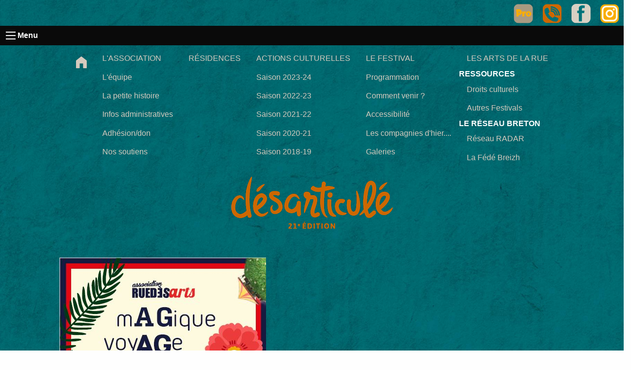

--- FILE ---
content_type: text/html; charset=utf-8
request_url: https://ruedesarts.net/+RUE-DES-ARTS-OCTOBRE-ON-POSE-LES-BALISES+
body_size: 7330
content:
<!DOCTYPE HTML>
<html class="page_breve ltr fr no-js" lang="fr" dir="ltr">
	<head>
		<script type='text/javascript'>/*<![CDATA[*/(function(H){H.className=H.className.replace(/\bno-js\b/,'js')})(document.documentElement);/*]]>*/</script>
		
		<meta http-equiv="Content-Type" content="text/html; charset=utf-8" />

		<title>[RUE DES ARTS] OCTOBRE, ON POSE LES BALISES ! - RUE DES arts</title>
<meta name="description" content="Octobre a l&#039;odeur de la for&#234;t, le ton feutr&#233; de pas dans les feuilles mortes, le go&#251;t des champignons, le sourire de l&#039;&#233;cureuil, la couleur de la (&#8230;)" />
<link rel="canonical" href="https://ruedesarts.net/+RUE-DES-ARTS-OCTOBRE-ON-POSE-LES-BALISES+" /><meta name="generator" content="SPIP 4.3.9" />


<meta name="viewport" content="width=device-width, initial-scale=1.0, maximum-scale = 1.0" />


<meta http-equiv="x-ua-compatible" content="ie=edge">


<meta name="msapplication-config" content="browserconfig.xml"/>





<link rel="alternate" type="application/rss+xml" title="Syndiquer tout le site" href="spip.php?page=backend" />

<link rel="stylesheet" href="plugins/auto/zcore/v3.1.0/css/box.css?1720198656" type="text/css" />
<link rel="stylesheet" href="plugins/auto/zcore/v3.1.0/css/box_skins.css?1720198656" type="text/css" />

<link rel="stylesheet" href="plugins/auto/zoundation/v1.1.0/css/spip.css?1720197230" type="text/css" />
<link rel="stylesheet" href="plugins/auto/zoundation/v1.1.0/css/spip.comment.css?1720197230" type="text/css" />
<link rel="stylesheet" href="plugins/auto/zoundation/v1.1.0/css/spip.petition.css?1720197230" type="text/css" />
<link rel="stylesheet" href="plugins/auto/zoundation/v1.1.0/css/spip.pagination.css?1720197230" type="text/css" />

<link rel="stylesheet" href="plugins/auto/zoundation/v1.1.0/css/spip.zoundation.css?1720197230" type="text/css" />


<link href="https://fonts.googleapis.com/css?family=Pacifico|Source+Sans+Pro:300,400,900" rel="stylesheet"> 
 <link href="https://fonts.googleapis.com/css?family=Major+Mono+Display" rel="stylesheet">
 <link href="https://fonts.googleapis.com/css?family=Roboto:100,400,700" rel="stylesheet"> 
 <link href="https://fonts.googleapis.com/css2?family=Bitter:ital,wght@0,100..900;1,100..900&display=swap" rel="stylesheet">

<link rel="stylesheet" href="https://d1azc1qln24ryf.cloudfront.net/114779/Socicon/style-cf.css?9ukd8d">


<script>/*<![CDATA[*/
var blocs_replier_tout = 0;
var blocs_slide = 'normal';
var blocs_title_sep = /\|\|/g;
var blocs_title_def = 'Déplier||Replier';
var blocs_js_cookie = '';

/*]]>*/</script><script type='text/javascript'>var var_zajax_content='content';</script><script>
var mediabox_settings={"auto_detect":true,"ns":"box","tt_img":true,"sel_g":"#documents_portfolio a[type='image\/jpeg'],#documents_portfolio a[type='image\/png'],#documents_portfolio a[type='image\/gif']","sel_c":".mediabox","str_ssStart":"Diaporama","str_ssStop":"Arr\u00eater","str_cur":"{current}\/{total}","str_prev":"Pr\u00e9c\u00e9dent","str_next":"Suivant","str_close":"Fermer","str_loading":"Chargement\u2026","str_petc":"Taper \u2019Echap\u2019 pour fermer","str_dialTitDef":"Boite de dialogue","str_dialTitMed":"Affichage d\u2019un media","splash_url":"","lity":{"skin":"_simple-dark","maxWidth":"90%","maxHeight":"90%","minWidth":"400px","minHeight":"","slideshow_speed":"2500","opacite":"0.9","defaultCaptionState":"expanded"}};
</script>
<!-- insert_head_css -->
<link rel="stylesheet" href="plugins-dist/mediabox/lib/lity/lity.css?1757328958" type="text/css" media="all" />
<link rel="stylesheet" href="plugins-dist/mediabox/lity/css/lity.mediabox.css?1757328958" type="text/css" media="all" />
<link rel="stylesheet" href="plugins-dist/mediabox/lity/skins/_simple-dark/lity.css?1757328958" type="text/css" media="all" /><link rel='stylesheet' type='text/css' media='all' href='plugins-dist/porte_plume/css/barre_outils.css?1757328960' />
<link rel='stylesheet' type='text/css' media='all' href='local/cache-css/cssdyn-css_barre_outils_icones_css-b15cda7f.css?1762243177' />
<link rel="stylesheet" type="text/css" href="plugins/auto/blocsdepliables/v1.4.1/css/blocs.css?1730073306" />
<!-- Debut CS -->
<link rel="stylesheet" href="local/couteau-suisse/header.css" type="text/css" media="all" />
<!-- Fin CS -->

<link rel="stylesheet" href="plugins/auto/tablesorter/v4.1.0/css/tablesorter.theme.spip.css?1720198662" type="text/css" /><link rel="stylesheet" href="plugins/auto/tablesorter/v4.1.0/css/tablesorter.theme.spip_public.css?1720198662" type="text/css" />
<link rel='stylesheet' type='text/css' media='all' href='plugins/auto/image_responsive/v11.3.0/image_responsive.css'>
<link href="plugins/auto/foundation_6/v6.9.1/lib/foundation-icons/foundation-icons.css" rel="stylesheet"/>



<link rel="stylesheet" href="plugins/auto/foundation_6/v6.9.1/lib/foundation-6/css/foundation.css" type="text/css" media="screen" />


<link rel="stylesheet" href="plugins/auto/foundation_6/v6.9.1/css/fix_spip.css" type="text/css" media="screen" /><link rel="stylesheet" href="plugins/auto/media/v1.6.0/css/media.css" type="text/css" media="all" />
<link rel='stylesheet' href='plugins/auto/videos/theme/css/videos.css' type='text/css' media='all' />
<link rel="stylesheet" href="plugins/auto/cibloc/v2.5.1/_css/font-awesome.min.css" type="text/css" /><link rel="stylesheet" href="local/cache-css/cssdyn-_css_cibloc22_css-ffe35ed5.css?1746967478" type="text/css" /><link rel="stylesheet" type="text/css" href="plugins/auto/oembed/v3.4.0/css/oembed.css?1739546278" />



<link rel="stylesheet" href="squelettes/css/print.css?1749796018" type="text/css" media="print" id="css-print" />





<script src="prive/javascript/jquery.js?1757328956" type="text/javascript"></script>

<script src="prive/javascript/jquery.form.js?1757328956" type="text/javascript"></script>

<script src="prive/javascript/jquery.autosave.js?1757328956" type="text/javascript"></script>

<script src="prive/javascript/jquery.placeholder-label.js?1757328956" type="text/javascript"></script>

<script src="prive/javascript/ajaxCallback.js?1757328956" type="text/javascript"></script>

<script src="prive/javascript/js.cookie.js?1757328956" type="text/javascript"></script>

<script src="plugins/auto/videos/lib/html5media-1.1.8/api/html5media.min.js?1737396006" type="text/javascript"></script>
<!-- insert_head -->
<script src="plugins-dist/mediabox/lib/lity/lity.js?1757328958" type="text/javascript"></script>
<script src="plugins-dist/mediabox/lity/js/lity.mediabox.js?1757328958" type="text/javascript"></script>
<script src="plugins-dist/mediabox/javascript/spip.mediabox.js?1757328958" type="text/javascript"></script><script type='text/javascript' src='plugins-dist/porte_plume/javascript/jquery.markitup_pour_spip.js?1757328960'></script>
<script type='text/javascript' src='plugins-dist/porte_plume/javascript/jquery.previsu_spip.js?1757328960'></script>
<script type='text/javascript' src='local/cache-js/jsdyn-javascript_porte_plume_start_js-a39d0fff.js?1762243177'></script>
<script src='plugins/auto/blocsdepliables/v1.4.1/js/blocs.js?1730073306'></script>
<!-- Debut CS -->
<script src="local/couteau-suisse/header.js" type="text/javascript"></script>
<!-- Fin CS -->

<script src="plugins/auto/tablesorter/v4.1.0/javascript/jquery.tablesorter.min.js?1720198662" type="text/javascript"></script>
	<script type="text/javascript">/* <![CDATA[ */
	;jQuery(function(){
		$(function(){
			var tablesorter_init = function(){
				$("table.tablesorter.spip").not(".ss_tablesort").each(function(){
					var options = {};
					if($(this).find("th.ts_disabled").length >= 1){
						options.headers = {};
						$(this).find("th").each(function(index,value){
							if($(this).is(".ts_disabled"))
								options.headers[index] = {sorter : false};
						});
					}
					$(this).addClass("tablesorter-spip").tablesorter(options);
				});
			}
			tablesorter_init();
			onAjaxLoad(tablesorter_init);
		});
	});
	/* ]]> */</script><script>htactif=1;document.createElement('picture'); var image_responsive_retina_hq = 0;</script><script>image_responsive_retina_hq = 1;</script>
<script type='text/javascript' src='plugins/auto/image_responsive/v11.3.0/javascript/rAF.js'></script>
<script type='text/javascript' src='plugins/auto/image_responsive/v11.3.0/javascript/jquery.smartresize.js'></script>
<script type='text/javascript' src='plugins/auto/image_responsive/v11.3.0/javascript/image_responsive.js'></script>
		<script type='text/javascript' src='plugins/auto/image_responsive/v11.3.0/javascript/picturefill.js'></script>
<script type='text/javascript'>var CONFIG_WMODE = 'opaque';</script>
<script type='text/javascript' src='local/cache-js/jsdyn-_js_cibloc_js-c0e6c926.js?1746967478'></script>


 
<script src="squelettes/js/jquery.localscroll.js" type="text/javascript"></script>





<script src="plugins/auto/zoundation/v1.1.0/js/spip.zoundation.js" type="text/javascript"></script>


<script src="squelettes/js/rwd_map.js" type="text/javascript"></script>





<link rel="stylesheet" href="squelettes/css/perso.css?1746982254" type="text/css" />










<link rel="icon" sizes="192x192" href="local/cache-gd2/69/64949b481f97f21d800df50f99a5bf.png?1742827440">

	

	

	
	

	
	 
	<link rel="apple-touch-icon-precomposed" sizes="180x180" href="local/cache-gd2/27/37675df30ff3782a04e6c584e90db3.png?1742827440">

	

	

	
	

	
	 
	<link rel="apple-touch-icon-precomposed" sizes="152x152" href="local/cache-gd2/df/651e06f22dbd34ff56107d81366e65.png?1742827440">

	

	

	
	

	
	 
	<link rel="apple-touch-icon-precomposed" sizes="144x144" href="local/cache-gd2/42/dc52449ea70dcc26c7a3c2d1e37606.png?1742827440">

	

	

	
	

	
	 
	<link rel="apple-touch-icon-precomposed" sizes="120x120" href="local/cache-gd2/77/591fbca7ada876883660acfd1a690b.png?1742827516">

	

	

	
	

	
	 
	<link rel="apple-touch-icon-precomposed" sizes="114x114" href="local/cache-gd2/8b/86142388b758d3e0a043fae6c16e0f.png?1742827516">

	

	

	
	

	
	 
	<link rel="apple-touch-icon-precomposed" sizes="76x76" href="local/cache-gd2/d2/94e5f83c3107702d20cafdfdea9a87.png?1742827516">

	

	

	
	

	
	 
	<link rel="apple-touch-icon-precomposed" sizes="72x72" href="local/cache-gd2/d7/3ed164c15c2755a1d6c7b53fd9cc2b.png?1742827516">

	

	

	
	

	
	 
	<link rel="apple-touch-icon-precomposed" sizes="57x57" href="local/cache-gd2/83/60ec38f5dad015546c392dd6cae9c5.png?1742827516">	<!-- Plugin Métas + -->
<!-- Dublin Core -->
<link rel="schema.DC" href="https://purl.org/dc/elements/1.1/" />
<link rel="schema.DCTERMS" href="https://purl.org/dc/terms/" />
<meta name="DC.Format" content="text/html" />
<meta name="DC.Type" content="Text" />
<meta name="DC.Language" content="fr" />
<meta name="DC.Title" lang="fr" content="[RUE DES ARTS] OCTOBRE, ON POSE LES BALISES ! &#8211; RUE DES arts" />
<meta name="DC.Description.Abstract" lang="fr" content="Octobre a l&#039;odeur de la for&#234;t, le ton feutr&#233; de pas dans les feuilles mortes, le go&#251;t des champignons, le sourire de l&#039;&#233;cureuil, la couleur de la citrouille et la rugosit&#233; du pull qui gratte !&#8230;" />

<meta name="DC.Date.Modified" content="2019-11-04" />
<meta name="DC.Identifier" content="https://ruedesarts.net/+RUE-DES-ARTS-OCTOBRE-ON-POSE-LES-BALISES+" />
<meta name="DC.Publisher" content="RUE DES arts" />
<meta name="DC.Source" content="https://ruedesarts.net" />

<meta name="DC.Creator" content="RUE DES arts" />


<meta name="DC.Subject" content="les infolettres" />




<!-- Open Graph -->
 
<meta property="og:rich_attachment" content="true" />

<meta property="og:site_name" content="RUE DES arts" />
<meta property="og:type" content="article" />
<meta property="og:title" content="[RUE DES ARTS] OCTOBRE, ON POSE LES BALISES ! &#8211; RUE DES arts" />
<meta property="og:locale" content="fr_FR" />
<meta property="og:url" content="https://ruedesarts.net/+RUE-DES-ARTS-OCTOBRE-ON-POSE-LES-BALISES+" />
<meta property="og:description" content="Octobre a l&#039;odeur de la for&#234;t, le ton feutr&#233; de pas dans les feuilles mortes, le go&#251;t des champignons, le sourire de l&#039;&#233;cureuil, la couleur de la citrouille et la rugosit&#233; du pull qui gratte !&#8230;" />

 

<meta property="og:image" content="https://ruedesarts.net/local/cache-vignettes/L424xH223/366b0cef41dbc06f6fa6d508be888d-1f5a8.jpg" />
<meta property="og:image:width" content="424" />
<meta property="og:image:height" content="223" />
<meta property="og:image:type" content="image/jpeg" />




<meta property="article:modified_time" content="2019-11-04" />

<meta property="article:author" content="RUE DES arts" />


<meta property="article:tag" content="les infolettres" />







<!-- Twitter Card -->
<meta name="twitter:card" content="summary_large_image" />
<meta name="twitter:title" content="[RUE DES ARTS] OCTOBRE, ON POSE LES BALISES ! &#8211; RUE DES arts" />
<meta name="twitter:description" content="Octobre a l&#039;odeur de la for&#234;t, le ton feutr&#233; de pas dans les feuilles mortes, le go&#251;t des champignons, le sourire de l&#039;&#233;cureuil, la couleur de la citrouille et la rugosit&#233; du pull qui gratte !&#8230;" />
<meta name="twitter:dnt" content="on" />
<meta name="twitter:url" content="https://ruedesarts.net/+RUE-DES-ARTS-OCTOBRE-ON-POSE-LES-BALISES+" />

<meta name="twitter:image" content="https://ruedesarts.net/local/cache-vignettes/L424xH212/e3f8228033449e9ba0f0865a50c753-12093.jpg?1747481136" />
</head>
	<body class="toto">
	<div class="page">
				
		<div id="soc" class="row">
	 <div class="columns "style="padding:0 50px;text-align: right;background-color: #000">
	<a class = "socicon socicon-facebook" href="https://www.facebook.com/profile.php?id=100011800008972"></a>
	<a class = "socicon socicon-facebook" href="https://www.facebook.com/festivaldesarticule/?fref=ts"></a>
	<a class = "socicon socicon-twitter" href="https://twitter.com/desarticule"></a>
	<a class = "socicon socicon-instagram" href="https://www.instagram.com/festivaldesarticule.moulins/"></a>
	<a class = "socicon socicon-youtube" href="https://www.youtube.com/channel/UCnGQ_pDujs2SX7AJQJdMR1w"></a>
</div>
 </div>

		<header id="header" class="row">
			
				<div class="text-right">
		    <a title="espace pro" href="ESPACE-PRO"><img src="squelettes/picts/pro.png" alt="espace pro"></a>
		    <a title="contact" href="Contact"><img src="squelettes/picts/contact.png" alt="espace pro"></a>
		    <a title="facebook" href=" https://www.facebook.com/festivaldesarticule/?locale=fr"><img src="squelettes/picts/facebook.png" alt="facebook"></a>
		    <a title="instagram"  href="https://www.instagram.com/festivaldesarticule.moulins?igsh=Z2s4bjYwdzFhNncw"><img src="squelettes/picts/instagram.png" alt="instagram"></a>
	</div>
<nav>
	<div class="title-bar" data-responsive-toggle="racine-top-bar" data-hide-for="medium">
	<button class="menu-icon" type="button" data-toggle="racine-top-bar"e><span class="hide">Menu</span></button>
	<div class="title-bar-title" data-toggle>Menu</div>
</div>

<div class="top-bar" id="racine-top-bar">
		<div class="top-bar-left" style="width: 100%;position:relative;z-index:1000">
			<ul class="dropdown menu vertical large-horizontal" data-responsive-menu="drilldown large-dropdown" data-parent-link="true" data-auto-height="true">

				<li>
					<a href="https://ruedesarts.net">

<i class="fi-home" style="font-size: 2em"></i>

</a>
				</li>
				<li><a href="L-association-309">L'ASSOCIATION</a>
				 <ul>
					 <li ><a href="L-equipe">L'équipe</a></li>
					 <li ><a href="La-petite-histoire-du-festival">La petite histoire</a></li>
					 <li ><a href="Les-infos-administratives">Infos administratives</a></li>
					 <li><a href="Adhesion-Don">Adhésion/don</a></li>
					 <li ><a href="Ils-elles-nous-soutiennent">Nos soutiens</a></li>
					 </ul>

				</li>
				<li><a href="-Residences-">RÉSIDENCES</a>
<!--
					 <ul>
					 <li style="display:none"><a href="#">Les dates</a></li>
					 <li style="display:none"><a href="-Residences-">Les spectacles</a></li>
					 <li style="display:none"><a href="#">Les compagnies</a></li>
					 </ul>
-->
				</li>
				<li style="color:#FFF"><a href="#">ACTIONS CULTURELLES</a>
				
					 <ul>
						<li><a href="Tekitoi-et-Les-Barjes">Saison 2023-24</a></li>
						<li><a href="Residence-Mission-Bal-des-Oiseaux-avec-la-compagnie-Engrenages">Saison 2022-23</a></li>
						<li><a href="TeKeMaT-Cie-Queenmother-en-residence">Saison 2021-22</a></li>
						<li><a href="A-la-decouverte-des-Arts-du-Cirque">Saison 2020-21</a></li>
					 	<li><a href="Actions-culturelles">Saison 2018-19</a></li>
					 </ul>
				</li>
				<li><a href="#">LE FESTIVAL</a>
					<ul>
						 <li><a href="-Programmation-">Programmation</a></li>
						 <li style="display:none"><a href="Billetterie">Billetterie</a></li>
<!-- 						 <li><a href="Ouille-pas-encore-tout-a-fait-prets">Billetterie</a></li> -->
						 <li style="display:none"><a href="spip.php?page=inscriptions_2025">Devenir bénévole</a></li>
						 <li><a href="Comment-venir">Comment venir ?</a>
						 <!-- <li><a href="Pratique">Pratique</a></li> -->
						 <li><a href="Accessibilite">Accessibilité</a></li>
						 <li><a href="spip.php?page=troupes">Les compagnies d'hier....</a></li>
						 <li><a href="-Galeries-">Galeries</a>
					</ul>
				</li>
				
				</li>
				
				</li>

				<li style="display: none"><a href="#">L'ACTU</a>
					 <ul>
					 	<li><a href="spip.php?page=actu&amp;id_mot=15">... de l'asso</a></li>
					 	<li><a href="spip.php?page=actu&amp;id_mot=16">... du festival été 2020</a></li>
					 	<li><a href="-Presse-">... dans la presse</a></li>
					 	<li><a href="spip.php?page=infolettre">... les infolettres</a></li>
					 	<li><a href="-Covid-19-">... COVID and C°</a></li>
					 </ul>
				</li>
				 <li style="color:#FFF"><a href="#">LES ARTS DE LA RUE</a>
					<ul>
						 <li><strong>RESSOURCES</strong><a href="DROITS-CULTURELS">Droits culturels</a></li>
						 <li><a href="Les-autres-festivals">Autres Festivals</a></li>
						 <li><strong>LE RÉSEAU BRETON</strong><a href="Le-reseau-RADAR">Réseau RADAR</a></li>
						 <li><a href="Fede-Breizh">La Fédé Breizh</a></li>
					</ul>
				</li>
				
			</ul>
		</div>
				
	</div></nav>

 
<div class="row">
	<div class="columns medium-8 medium-centered" style="text-align: center">
		<a rel="start home" href="https://ruedesarts.net/">  <img
	src="local/cache-vignettes/L350xH130/bandeau_desart2-d32a3.png?1742827440" class='spip_logo' width='350' height='130' alt='RUE DES arts' /></a>
	</div>

	
</div>			
		</header>

		

		<section id="container" role="main" class="row">

			<section id="content" class="columns small-10 small-push-1">

				
				<div class='ajaxbloc ajax-id-content' data-ajax-env='f3Xkg0Gb21sEATV5UD4gM6y4zm3Aac6WCME2OR8YgCucxi0vRcbjLCLmCHwC3yZ0nmlGqVBNStioUBaDpvFAnf3HGyEnmZmOK2BShp/sSd1qPHzmI33YeAPA+9HCGtlKW6eILJG1kqYEvYvk7B9Ox38fOnaRt4nxL8PJITdBud+KTSSH2IgiH/WNF5eekvVd0l62AbRQugE2aNLZQXablmWS4x5uVY838xY9smLDdVvORNIDw2/ipvbnhsgMQ+05TJr0DvnAoMco9xZCD2wd0pPEnF7vqcCDH4s=' data-origin="+RUE-DES-ARTS-OCTOBRE-ON-POSE-LES-BALISES+">


	<article class="content-principal">

		<header class="cartouche">
			<img
	src="IMG/breveon31.jpg?1713852221"
	class="spip_logo"
	width="424"
	height="600" alt='[RUE DES ARTS] OCTOBRE, ON POSE LES BALISES !'/>
			<h1 class="crayon breve-titre-31 " style="text-align:center">[RUE DES ARTS] OCTOBRE, ON POSE LES BALISES&nbsp;!</h1>
		</header>

		<section class="crayon breve-texte-31 texte"><p><strong>Octobre a l’odeur de la forêt, le ton feutré de pas dans les feuilles mortes, le goût des champignons, le sourire de l’écureuil, la couleur de la citrouille et la rugosité du pull qui gratte&nbsp;!</p>
<p>Octobre, les Arts de la Rue changent de terrain, laissent un temps l’espace public et le climat moins clément pour se consacrer plus intensément à la création.</p>
<p>Octobre, l’aurore vient plus tard, le crépuscule plus vite. <br class='autobr' />
Octobre, la nature s’endort, mais Octobre, à Rue des Arts, a été prolifique&nbsp;!</strong></p>
<p><strong>Lieu de fabrique</strong><br class='autobr' />
Le mois commençait bien puisque le 3/10, le Comité Unique de Programmation du Pays de Vitré constitué d’élu.e.s et de membres de la société civile, a émis un avis d’opportunité favorable à l’attribution de subventions européennes pour les travaux de rénovation du hangar à Marcillé-Robert. Une excellente nouvelle qui ouvre un bel horizon&nbsp;!</p>
<p><strong>Festival désARTiculé 2020</strong><br class='autobr' />
Mi-octobre, nous avons rencontré les communes partenaires de Rue des Arts (les coutumières et les nouvelles) pour faire ensemble le bilan du festival 2019 et surtout établir les perspectives 2020. <br class='autobr' />
Si on ne sait pas encore exactement où et avec quelles Cies (la prog est en cours&nbsp;!), on sait déjà que le festival sera</p>
<p><strong>du samedi 13 juin au dimanche 12 juillet 2020, <br class='autobr' />
Temps fort sur Moulins les 26 &amp; 27 juin&nbsp;!</p>
<h2 class="spip">
</strong></h2>
<p>À vos agendas&nbsp;!</p>
<p><strong>DLA</strong><br class='autobr' />
Le DLA se poursuit en cette saison 2019/2020. Nous abordons désormais le fonctionnement interne de l’association. Comité, commission, adhérent.e.s, bénévoles, salarié.e.s, ... qui fait quoi, pourquoi et comment&nbsp;?!<br class='autobr' />
La réflexion se poursuivra lors d’une session en novembre et se clôturera en décembre</p>
<p><strong>Assemblée Générale</strong><br class='autobr' />
L’AG 2019 de Rue des Arts sera<br class='autobr' />
<strong>samedi 16 novembre<br class='autobr' />
à 11h, salle polyvalente de Moulins</strong></p>
<p>En cette année débordante de projets immobiliers et (dés)articulés,</p>
<p>que vous soyez déjà ou songiez à devenir&nbsp;:<br class='autobr' />
* bénévole &#171;&nbsp;coup d’main&nbsp;&#187;<br class='autobr' />
* adhérent.e<br class='autobr' />
* membre de la Commission Interpôles<br class='autobr' />
* membre du Comité<br class='autobr' />
* ou simplement curieux.se,</p>
<p>vous êtes tou.te.s convié.e.s à venir apporter votre pierre aux perspectives 2020&nbsp;!</p>
<p>Votre voix compte, votre vote décide&nbsp;!</p>
<p>Nous vous espérons nombreux.ses à cette AG, pour contribuer à l’articulation de la prochaine saison&nbsp;!</p>
<p>Vive les Arts de la Rue,</p>
<p>À très bientôt,</p>
<p>Rue des Arts</p>
<p>© RUE DES arts &mdash; 2019</p></section>
		

	</article>

	

	

	

</div><!--ajaxbloc-->			</section>

		</section>

		<footer id="footer" class="row expanded">
			<div class="row">
			<div class="columns small-12">
				<div class="menu-centered row">
			
			<div class="crayon article-texte-11 "><div class="cibloc cimulti_colonnes">
<div class="col-sm-4"><h2 class="spip">
Liens</h2>
<p><a href="Mentions-legales" class="spip_in">Mentions légales</a><br class='autobr' />
<a href="Conditions-Generales-de-Vente" class="spip_in">Conditions générales de vente</a><br class='autobr' />
<a href="Politique-de-confidentialite" class="spip_in">Politique de Confidentialité</a></p>
</div>
<div class="col-sm-4"></div>
<div class="col-sm-4"></div>
</div></div>
			
	</div>			</div>
			</div>
		</footer>

	</div>

	
	<script async src="local/cache-js/jsdyn-javascript_spip_foundation_js-2725c6f4.js?1746967480" type="text/javascript"></script></body></html>

--- FILE ---
content_type: text/css
request_url: https://ruedesarts.net/local/cache-css/cssdyn-_css_cibloc22_css-ffe35ed5.css?1746967478
body_size: 3428
content:
/* #PRODUIRE{fond=_css/cibloc22.css}
   md5:12f84ff3d62da8e6e56416d169b60b97 */
/*==========  colonnes (ne PAS modifier) ==============*/

.cimulti_colonnes div[class^='col-sm-'] {
    position: relative;
    float: left;
    min-height: 1px;
    padding: 0 1rem 0.5rem 1rem;
    max-width: 100%;
}

.cimulti_colonnes_sans_marge div[class^='col-sm-'] {
    padding: 1.5rem;
    float: inherit;
    border: 1px solid #bfbfbf;
    text-align: center !important;
    display: table-cell;
    min-height: 1px;
    max-width: 100%;
    vertical-align: top;
}

@media (min-width: 768px) {
    .cimulti_colonnes div[class^='col-sm-'] {
      float: left;
      padding-bottom: 0;
    }
    
    .cimulti_colonnes div.col-sm-12 {width: 100%;}
    .cimulti_colonnes div.col-sm-11 {width: 91.66666667%;}
    .cimulti_colonnes div.col-sm-10 {width: 83.33333333%;}
    .cimulti_colonnes div.col-sm-9 {width: 75%;}
    .cimulti_colonnes div.col-sm-8 {width: 66.66666667%;}
    .cimulti_colonnes div.col-sm-7 {width: 58.33333333%;}
    .cimulti_colonnes div.col-sm-6 {width: 50%;}
    .cimulti_colonnes div.col-sm-5 {width: 41.66666667%;}
    .cimulti_colonnes div.col-sm-4 {width: 33.33333333%;}
    .cimulti_colonnes div.col-sm-3 {width: 25%;}
    .cimulti_colonnes div.col-sm-2 {width: 16.66666667%;}
    .cimulti_colonnes div.col-sm-1 {width: 8.33333333%;}
    
    .cimulti_colonnes_sans_marge div.col-sm-12 {width: 100%;}
    .cimulti_colonnes_sans_marge div.col-sm-11 {width: 91.66666667%;}
    .cimulti_colonnes_sans_marge div.col-sm-10 {width: 83.33333333%;}
    .cimulti_colonnes_sans_marge div.col-sm-9 {width: 75%;}
    .cimulti_colonnes_sans_marge div.col-sm-8 {width: 66.66666667%;}
    .cimulti_colonnes_sans_marge div.col-sm-7 {width: 58.33333333%;}
    .cimulti_colonnes_sans_marge div.col-sm-6 {width: 50%;}
    .cimulti_colonnes_sans_marge div.col-sm-5 {width: 41.66666667%;}
    .cimulti_colonnes_sans_marge div.col-sm-4 {width: 33.33333333%;}
    .cimulti_colonnes_sans_marge div.col-sm-3 {width: 25%;}
    .cimulti_colonnes_sans_marge div.col-sm-2 {width: 16.66666667%;}
    .cimulti_colonnes_sans_marge div.col-sm-1 {width: 8.33333333%;}
}



/*==========  multi colonnes (ne PAS modifier) ==============*/

.cimulti_colonnes {
    margin-right: -1rem !important;
    margin-left: -1rem !important;
}

.cimulti_colonnes * {
    box-sizing: border-box;
}

.cimulti_colonnes *::before, *::after {
    box-sizing: border-box;
}

@media (max-width: 767px) {
    .cimulti_colonnes div[class^='col-sm-'] {
        width: 100%;        
    }
}


/*==========  multi colonnes sans marge (ne PAS modifier) ==============*/

.cimulti_colonnes_sans_marge {
    margin: 0 !important;
    display: table;
    width: 100%;
    border-collapse: collapse;
}

.cimulti_colonnes_sans_marge * {
    box-sizing: border-box;
}

.cimulti_colonnes_sans_marge *::before, *::after {
    box-sizing: border-box;
}

.cimulti_colonnes_sans_marge .cibloc_centre h2.spip {
    text-align: center !important;
    padding: 0 !important;
    margin: 0 0 0.5rem 0 !important;
}

.cimulti_colonnes_sans_marge p {
    text-align: center !important;
    padding: 0 !important;
    margin: 0 !important;
}

.cimulti_colonnes_sans_marge i.fa {
    display: block;
    margin-bottom: 0.5rem;
}

.cimulti_colonnes_sans_marge a.spip_in,
.cimulti_colonnes_sans_marge a.spip_out {
    text-decoration: none !important;
}

/* utilisation de flex pour que les hauteurs des colonnes soient égales */ 
@media (min-width: 768px) and (max-width: 959px) {
    .cimulti_colonnes_sans_marge {
        display: -ms-flexbox; /* pour IE 10*/
        display: flex;
        flex-direction: row;
        flex-wrap: wrap;
    }
    .cimulti_colonnes_sans_marge > div[class^='col-sm-'] {
        display: -ms-flexbox; /* pour IE 10 et 11 */
        -ms-flex-direction: column; /* pour IE 10 et 11 */
        float: inherit;
        flex: 0 0 50%;
        max-width: 50%;
        margin: 0 0 -1px -1px;
    }
    .cimulti_colonnes_sans_marge div.col-sm-12 {
        flex: 0 0 100%;
        max-width: 100%;
    }
}

@media (max-width: 767px) {
    .cimulti_colonnes_sans_marge {
        display: block;
    }
    
    .cimulti_colonnes_sans_marge div[class^='col-sm-'] {
        display: block;
        width: 100%;        
        margin-bottom: -1px;    
    }
}


/*==========  alignement du texte, etc. (ne pas modifier) ==============*/

.cibloc_texte_left {
    display: block;
    text-align: left !important;
}

.cibloc_texte_left h2.spip {
    text-align: left !important;
    padding: 0 !important;
    margin: 0 0 0.5rem 0 !important;
}

.cibloc_texte_left p {
    text-align: left !important;
}

.cibloc_texte_center {
    display: block;
    text-align: center !important;
}

.cibloc_texte_center h2.spip {
    text-align: center !important;
    padding: 0 !important;
    margin: 0 0 0.5rem 0 !important;
}

.cibloc_texte_center p {
    text-align: center !important;
}

.cibloc_texte_right {
    display: block;
    text-align: right !important;
}

.cibloc_texte_right h2.spip {
    text-align: right !important;
    padding: 0 !important;
    margin: 0 0 0.5rem 0 !important;
}

.cibloc_texte_right p {
    text-align: right !important;
}

/* compatibilite avec le bloc image */
.cibloc_image .cibloc_texte_left p,
.cibloc_image .cibloc_texte_left h2.spip {
    text-align: left !important;
}
.cibloc_image .cibloc_texte_center p,
.cibloc_image .cibloc_texte_center h2.spip {
    text-align: center !important;
}
.cibloc_image .cibloc_texte_right p,
.cibloc_image .cibloc_texte_right h2.spip {
    text-align: right !important;
}

/* compatibilite avec le bloc bouton */
.cibloc_bouton .cibloc_texte_left p,
.cibloc_bouton .cibloc_texte_left h2.spip {
    text-align: left !important;
}
.cibloc_bouton .cibloc_texte_center p,
.cibloc_bouton .cibloc_texte_center h2.spip {
    text-align: center !important;
}
.cibloc_bouton .cibloc_texte_right p,
.cibloc_bouton .cibloc_texte_right h2.spip {
    text-align: right !important;
}


.cibloc_texte_trait {
    border-top: 1px solid #bfbfbf;
    margin: 1rem 0;
}

.cibloc_texte_espace {
    margin: 1rem 0;
}

.cibloc_texte_espace:before,
.cibloc_texte_espace:after {
    display: table;
    content: " ";
}

.cibloc_texte_espace:after {
    clear: both;
}



/*==========  images de demo (ne PAS modifier) ==============*/

.cibloc_image_demo {
    margin-bottom: 0.5rem;
}



/*==========  tableau SPIP dans un bloc (ne PAS modifier) ==============*/

.cibloc table.spip {
    border-collapse: collapse;
    border-spacing: 0;
    margin-bottom: 1.385em;
    margin-left: auto;
    margin-right: auto;
    max-width: 100%;
    width:100%;
    font-size: 0.8rem;
}
.cibloc table.spip caption {
    caption-side: top;
    font-weight: 700;
    margin-left: auto;
    margin-right: auto;
    text-align: center;
}
.cibloc table.spip th, .cibloc table.spip td {
    border: 1px solid #ccc;
}
.cibloc table.spip td, .cibloc table.spip th, .cibloc th, .cibloc td, .cibloc caption {
    padding: 0.6925em;
}
.cibloc thead th {
    background: #d9dfe5 none repeat scroll 0 0;
    color: inherit;
    font-weight: 700;
}
.cibloc table.spip th, .cibloc table.spip td {
    border: 1px solid #ccc;
}



/*==========  communs  ==============*/

.cibloc {
    margin-top:1.0rem;
    margin-bottom:1.0rem;
    clear: both;
}

.cibloc:before,
.cibloc:after {
    display: table;
    content: " ";
}

.cibloc:after {
    clear: both;
}



/*==========  blocs ==============*/

/* Pour les blocs sauf les exeptions ci-apres */
.cibloc_bordure {border: 1px solid #bfbfbf !important;padding-top: 1.0rem !important;padding-bottom: 1.0rem !important;padding-right: 1.0rem !important;padding-left: 1.0rem !important; }
.cibloc_ombre {border: 1px solid #767676 !important;box-shadow: 3px 3px 5px #767676 !important;padding-top: 1.0rem !important;padding-bottom: 1.0rem !important;padding-right: 1.0rem !important;padding-left: 1.0rem !important; }
.cibloc_centre {border: 1px solid #bfbfbf !important;padding-top: 0.65rem !important;padding-bottom: 0.65rem !important;padding-right: 1.5rem !important;padding-left: 1.5rem !important; }.cibloc_centre, .cibloc_centre h2, .cibloc_centre p { text-align: center !important; }
.cibloc_gris {background-color: #efefef !important;border: 1px solid #bfbfbf !important;padding-top: 0.5rem !important;padding-bottom: 0.5rem !important;padding-right: 1.0rem !important;padding-left: 1.0rem !important; }
.cibloc_blanc {background-color: #FFFFFF !important;padding-top: 1.0rem !important;padding-bottom: 0.1rem !important;padding-right: 1.0rem !important;padding-left: 1.0rem !important; }
.cibloc_defaut {background-color: #e2e2e2 !important;padding-top: 1.0rem !important;padding-bottom: 0.1rem !important;padding-right: 1.0rem !important;padding-left: 1.0rem !important; }
.cibloc_gris2 {background-color: #e2e2e2 !important;padding-top: 1.0rem !important;padding-bottom: 0.1rem !important;padding-right: 1.0rem !important;padding-left: 1.0rem !important; }
.cibloc_noir {background-color: #202328 !important;padding-top: 1.0rem !important;padding-bottom: 0.1rem !important;padding-right: 1.0rem !important;padding-left: 1.0rem !important; }.cibloc_noir, .cibloc_noir h2 { color: #FFFFFF !important; }
.cibloc_couleur1 {background-color: #FB9600 !important;padding-top: 1.0rem !important;padding-bottom: 0.1rem !important;padding-right: 1.0rem !important;padding-left: 1.0rem !important; }.cibloc_couleur1, .cibloc_couleur1 h2 { color: #181818 !important; }
.cibloc_couleur2 {background-color: #BF9C80 !important;padding-top: 1.0rem !important;padding-bottom: 0.1rem !important;padding-right: 1.0rem !important;padding-left: 1.0rem !important; }.cibloc_couleur2, .cibloc_couleur2 h2 { color: #181818 !important; }
.cibloc_couleur3 {background-color: #EFDEC2 !important;padding-top: 1.0rem !important;padding-bottom: 0.1rem !important;padding-right: 1.0rem !important;padding-left: 1.0rem !important; }
.cibloc_bouton {background-color: #efefef !important;border: 1px solid #bfbfbf !important;padding-top: 1.0rem !important;padding-bottom: 0.1rem !important;padding-right: 1.0rem !important;padding-left: 1.0rem !important; }.cibloc_bouton, .cibloc_bouton h2, .cibloc_bouton p { text-align: center !important; }




/* Style commun aux differents accordeons */

.cibloc_accordeon_commun h2{
    padding: 0 !important;
    margin: 0 !important;
    border: none !important;
    position: relative;
    margin-top: -1px !important;
}
.cibloc_accordeon_commun h2span {
    padding-right: 2rem;    
}
.cibloc_accordeon_commun .accordeon_lien {
    display: block;
    width: auto;
    max-width: 100%;
    padding: 0.5rem 2rem 0.5rem 0.5rem;
    text-align: left;
    line-height: 1.15rem;
    font-size: 0.9rem !important;
    font-weight: bold !important;
    color: #484848 !important;
    text-decoration: none !important;
    border: 1px solid #bfbfbf;
    background: transparent none repeat scroll 0 0;
}
.cibloc_accordeon_commun a.accordeon_lien:focus {
    text-decoration: none !important;
    border: 1px solid #bfbfbf;
    background: transparent none repeat scroll 0 0 !important;
}
.cibloc_accordeon_commun .accordeon_lien:after {
    font-family: FontAwesome;
    content:'\f107'; 
    font-size: 1.2rem;
    padding: 0 0.2rem;
    border: 1px solid #767676;
    color: #767676;
    position: absolute;
    top: 0.5rem;
    right: 0.5rem;
}
.cibloc_accordeon_commun .expanded {
    border-bottom: none;
    color: #484848;
}

.cibloc_accordeon_commun .expanded:after {
    font-family: FontAwesome;
    content:'\f106'; 
    font-size: 1.2rem;
    padding: 0 0.2rem;
    border: 1px solid #767676;
    position: absolute;
    top: 0.5rem;
    right: 0.5rem;
    background-color: #767676;
    color: #FFFFFF;
}
.cibloc_accordeon_commun div.cibloc_reponse {
    border: 1px solid #bfbfbf;
    border-top-style: dashed;
    padding: 0.6rem;
    margin: 0;
}


/* Bloc accordeon2 */

.cibloc_accordeon2 .accordeon_lien {
    border: 1px solid #F1E3D6;
}
.cibloc_accordeon2 .accordeon_lien:after {
    border: 1px solid #BF9C80;
    color: #BF9C80;
}
.cibloc_accordeon2 .expanded {
    border-bottom: none;
}
.cibloc_accordeon2 .expanded:after {
    border: 1px solid #BF9C80;
    background-color: #BF9C80;
    color: #FFFFFF;
}
.cibloc_accordeon2 div.cibloc_reponse {
    border: 1px solid #F1E3D6;
    border-top-style: dashed;
}


/* Bloc accordeon3 */

.cibloc_accordeon3 .expanded:after {
    content:''; 
    border: none;
}
.cibloc_accordeon3 .accordeon_lien {
    border: 1px solid #bfbfbf;
    border-bottom: none;
}
.cibloc_accordeon3 div.cibloc_reponse {
    border: 1px solid #bfbfbf;
    border-top-style: dashed;
}


/* Bloc image */
.cibloc_image {
    position: relative;
    width: 100%;
    text-align: center !important;
}

.cibloc_image h2.spip {
    text-align: center !important;
    padding: 0 !important;
    margin: 0 0 0.5rem 0 !important;
}

.cibloc_image p {
    text-align: center !important;
    padding: 0 !important;
    margin: 0 !important;
}

.cibloc_imagebas {
    position: relative;
    width: 100%;
    text-align:  !important;
}

.cibloc_imagebas p {
    margin: 0 !important;
}

@media screen and (min-width: 768px) {
    .cibloc_image .cibloc_image_demo,
    .cibloc_image .spip_documents_left,
    .cibloc_image .spip_documents_center,
    .cibloc_image .spip_documents_right {
        margin: 0;
        width: 100%;
        vertical-align: middle;
    }
    
    .cibloc_imagebas .cibloc_image_demo,
    .cibloc_imagebas .spip_documents_left,
    .cibloc_imagebas .spip_documents_center,
    .cibloc_imagebas .spip_documents_right {
        margin: 0;
        width: 100%;
        vertical-align: middle;
    }
}

@media screen and (max-width: 767px) {
    /* en RWD le bouton n'est plus sur l'image => inverser les couleurs */
    .cibloc_image .cibtn-blancvide a, .cibloc_image .cibtn-blancvide span { background-color: #767676 !important; border-color: #767676 !important; color: #FFFFFF !important; }
    .cibloc_image .cibtn-blancvide a:hover, .cibloc_image .cibtn-blancvide a:focus, .cibloc_image .cibtn-blancvide a:active { background-color: #202328 !important; border-color: #202328 !important; color: #FFFFFF !important; }
    .cibloc_image .cibtn-blancvide i.fa {color: #FFFFFF !important;}
}



/* Divers (compatibilité ascendante) */

.cibloc_trait {
    border-top: 1px solid #bfbfbf;
}

.cibloc_espace {
    margin: 1rem 0;
}



/*==========  texte par dessus une image ==============*/

.cibloc_image .cibloc_texte_dessus {
    display: block;
    color: #484848 !important;
}

.cibloc_image .cibloc_texte_dessus:after {
  content: " ";
  display: block;
  clear: both;
}

@media screen and (min-width: 768px) {
    .cibloc_image .cibloc_texte_dessus_wrapper {
        position: absolute;
        bottom: 0;
        left: 0;
        right: 0;
        top: 0;
        background: rgba(0, 0, 0, 0.54);
    }    
    .cibloc_image .cibloc_texte_dessus {
        position: absolute;
        top: 50%;
        left: 10%;
        width: 80%;
        transform: translateY(-50%);
        opacity: 1;
        color:#FFFFFF !important;
    }
    .cibloc_image .cibloc_texte_dessus h2.spip {
        color:#FFFFFF !important;
    }
    
    /* Mettre en coherence un eventuel bouton blancvide */
    .cibloc_image .cibloc_texte_dessus .cibtn-blancvide a, .cibtn-blancvide span {
        background: none !important;
        border: 1px solid #FFFFFF !important;
        color: #FFFFFF !important; 
    }
    .cibloc_image .cibloc_texte_dessus .cibtn-blancvide i.fa {color: #FFFFFF !important; }
    .cibloc_image .cibloc_texte_dessus .cibtn-blancvide a:hover, .cibtn-blancvide a:focus, .cibtn-blancvide a:active {
        background: none !important;
        border: 1px solid #bfbfbf !important;
        color: #bfbfbf !important;
    }
}


/*==========  texte en bas de l'image (par dessus) ==============*/

@media screen and (min-width: 768px) {
    .cibloc_imagebas .cibloc_texte_bas_wrapper {
        position: absolute;
        bottom: 0;
        left: 0;
        padding: 0;
        background: rgba(0, 0, 0, 0.54);
        width: 100%;
    }    

    .cibloc_imagebas .cibloc_texte_bas {
        color:#FFFFFF !important;
        opacity: 1;
        text-align: ;
        padding: 0.5rem;
    }

    .cibloc_imagebas .cibloc_texte_bas h2.spip,
    .cibloc_imagebas .cibloc_texte_bas .spip_out,
    .cibloc_imagebas .cibloc_texte_bas .spip_in {
        color:#FFFFFF !important;
        font-size: 1rem !important;
        text-decoration: none !important;
    }

    .cibloc_imagebas .cibloc_texte_bas .spip_out:hover, 
    .cibloc_imagebas .cibloc_texte_bas .spip_in:hover {
        color: #bfbfbf !important;
    }
    
    .cibloc_imagebas .cibloc_imagebas .cibloc_texte_bas h2.spip {
        text-align:  !important;
    }
    
    .cibloc_imagebas .cibloc_texte_bas a::after {
        content : none;
    }    
}


/*==========  listes de documents ou de liens (si constante _CIBLOC_BLOC_RESSOURCES_AUTOMATIQUE=='oui') ==============*/

ul.cibloc_ul_ressources {
    clear: both;
    margin: 0 0 1rem 0;
    padding-top: 0;
    list-style-type: none;
}
.cibloc_li_ressources_doc .spip_documents {
    display: block;
    padding: 0.6rem 0;
    border-top: 1px solid #cdcdcd;
    line-height: 1.1rem;
    list-style-type: none;
    text-align: left;
}
.cibloc_li_ressources_doc .spip_documents a:before,
.cibloc_li_ressources_doc .spip_documents span:before {
    font-family: FontAwesome;
    content:'\f0c6'; 
    font-size:0.9rem;
    display:inline-block;
    padding-right: 0.2rem;
    color:#656565;
}
.cibloc_li_ressources_lien a.spip_in,
.cibloc_li_ressources_lien a.spip_out,
.cibloc_li_ressources_lien span.spip_in,
.cibloc_li_ressources_lien span.spip_out {
    display: block;
    padding: 0.6rem 0;
    border-top: 1px solid #cdcdcd;
    line-height: 1.1rem;
    list-style-type: none;
    text-align: left;
}
.cibloc_li_ressources_lien a.spip_in:before,
.cibloc_li_ressources_lien a.spip_out:before, 
.cibloc_li_ressources_lien span.spip_in:before,
.cibloc_li_ressources_lien span.spip_out:before { 
    font-family: FontAwesome;
    content:'\f08e'; 
    font-size:0.8rem;
    display:inline-block;
    padding-right: 0.3rem;
    color:#656565;
}



/*==========  icones ==============*/

.cibloc_icon_center{
    text-align:center;
    margin-bottom: 0.5rem;
}

.cibloc_icon_right{
    text-align:right;
    margin-bottom: 0.5rem;
}

i.icone_defaut {color:#767676;}
i.icone_gris {color:#656565;}
i.icone_blanc {color:#FFFFFF;}
i.icone_noir {color:#202328;}
i.icone_couleur1 {color:#FB9600;}
i.icone_couleur2 {color:#BF9C80;}
i.icone_couleur3 {color:#EFDEC2;}

/*==========  boutons ==============*/

.cibtn a, .cibtn span {
    display: inline-block;
    margin-top: 1rem !important;
    margin-bottom: 0.5rem !important;
    padding: 0.5rem 0.7rem !important;   
    border-radius: 3px;
    font-size: 0.9rem;
    text-decoration: none !important;
}

.cibtn a::after {
    content : none;
}

.cibloc_texte_left .cibtn a, .cibloc_texte_left .cibtn span,
.cibloc_texte_center .cibtn a, .cibloc_texte_center .cibtn span, 
.cibloc_texte_right .cibtn a, .cibloc_texte_right .cibtn span {
    margin-top: 0rem !important;
}

p .cibtn a, p .cibtn span {
    margin-bottom: 0rem !important;
}

.cibloc_image p .cibtn a, .cibloc_image p .cibtn span {
    margin-top: 1rem !important;
}

.cibtn a:hover, .cibtn a:focus, .cibtn a:active {
    background-color: #202328;
    border-color: #202328;
    color: #FFFFFF;
    text-decoration: none;
}

.cibtn-defaut a, .cibtn-defaut span {background-color: #767676 !important;border-color: #767676 !important;color: #FFFFFF !important; }.cibtn-defauti.fa {color: #FFFFFF !important; }.cibtn-defaut a:hover, .cibtn-defaut a:focus, .cibtn-defaut a:active {background-color: #202328 !important;border-color: #202328 !important;color: #FFFFFF !important; }
.cibtn-defautvide a, .cibtn-defautvide span {background: none !important;border: 1px solid #767676 !important;color: #767676 !important; }.cibtn-defautvidei.fa {color: #767676 !important; }.cibtn-defautvide a:hover, .cibtn-defautvide a:focus, .cibtn-defautvide a:active {background: none !important;border: 1px solid #202328 !important;color: #202328 !important; }

.cibtn-gris a, .cibtn-gris span {background-color: #656565 !important;border-color: #656565 !important;color: #FFFFFF !important; }.cibtn-grisi.fa {color: #FFFFFF !important; }.cibtn-gris a:hover, .cibtn-gris a:focus, .cibtn-gris a:active {background-color: #202328 !important;border-color: #202328 !important;color: #FFFFFF !important; }
.cibtn-grisvide a, .cibtn-grisvide span {background: none !important;border: 1px solid #656565 !important;color: #656565 !important; }.cibtn-grisvidei.fa {color: #656565 !important; }.cibtn-grisvide a:hover, .cibtn-grisvide a:focus, .cibtn-grisvide a:active {background: none !important;border: 1px solid #202328 !important;color: #202328 !important; }

.cibtn-blanc a, .cibtn-blanc span {background-color: #FFFFFF !important;border-color: #FFFFFF !important; }.cibtn-blanci.fa { }.cibtn-blanc a:hover, .cibtn-blanc a:focus, .cibtn-blanc a:active {background-color: #202328 !important;border-color: #202328 !important;color: #FFFFFF !important; }
.cibtn-blancvide a, .cibtn-blancvide span {background: none !important;border: 1px solid #FFFFFF !important;color: #FFFFFF !important; }.cibtn-blancvidei.fa {color: #FFFFFF !important; }.cibtn-blancvide a:hover, .cibtn-blancvide a:focus, .cibtn-blancvide a:active {background: none !important;border: 1px solid #202328 !important;color: #202328 !important; }

.cibtn-noir a, .cibtn-noir span {background-color: #202328 !important;border-color: #202328 !important;color: #FFFFFF !important; }.cibtn-noiri.fa {color: #FFFFFF !important; }.cibtn-noir a:hover, .cibtn-noir a:focus, .cibtn-noir a:active {background-color: #656565 !important;border-color: #656565 !important;color: #FFFFFF !important; }
.cibtn-noirvide a, .cibtn-noirvide span {background: none !important;border: 1px solid #202328 !important;color: #202328 !important; }.cibtn-noirvidei.fa {color: #202328 !important; }.cibtn-noirvide a:hover, .cibtn-noirvide a:focus, .cibtn-noirvide a:active {background: none !important;border: 1px solid #202328 !important;color: #202328 !important; }

.cibtn-couleur1 a, .cibtn-couleur1 span {background-color: #FB9600 !important;border-color: #FB9600 !important;color: #181818 !important; }.cibtn-couleur1i.fa {color: #181818 !important; }.cibtn-couleur1 a:hover, .cibtn-couleur1 a:focus, .cibtn-couleur1 a:active {background-color: #202328 !important;border-color: #202328 !important;color: #FFFFFF !important; }
.cibtn-couleur1vide a, .cibtn-couleur1vide span {background: none !important;border: 1px solid #FB9600 !important;color: #FB9600 !important; }.cibtn-couleur1videi.fa {color: #FB9600 !important; }.cibtn-couleur1vide a:hover, .cibtn-couleur1vide a:focus, .cibtn-couleur1vide a:active {background: none !important;border: 1px solid #202328 !important;color: #202328 !important; }

.cibtn-couleur2 a, .cibtn-couleur2 span {background-color: #BF9C80 !important;border-color: #BF9C80 !important;color: #181818 !important; }.cibtn-couleur2i.fa {color: #181818 !important; }.cibtn-couleur2 a:hover, .cibtn-couleur2 a:focus, .cibtn-couleur2 a:active {background-color: #202328 !important;border-color: #202328 !important;color: #FFFFFF !important; }
.cibtn-couleur2vide a, .cibtn-couleur2vide span {background: none !important;border: 1px solid #BF9C80 !important;color: #BF9C80 !important; }.cibtn-couleur2videi.fa {color: #BF9C80 !important; }.cibtn-couleur2vide a:hover, .cibtn-couleur2vide a:focus, .cibtn-couleur2vide a:active {background: none !important;border: 1px solid #202328 !important;color: #202328 !important; }

.cibtn-couleur3 a, .cibtn-couleur3 span {background-color: #EFDEC2 !important;border-color: #EFDEC2 !important; }.cibtn-couleur3i.fa { }.cibtn-couleur3 a:hover, .cibtn-couleur3 a:focus, .cibtn-couleur3 a:active {background-color: #202328 !important;border-color: #202328 !important;color: #FFFFFF !important; }
.cibtn-couleur3vide a, .cibtn-couleur3vide span {background: none !important;border: 1px solid #EFDEC2 !important;color: #EFDEC2 !important; }.cibtn-couleur3videi.fa {color: #EFDEC2 !important; }.cibtn-couleur3vide a:hover, .cibtn-couleur3vide a:focus, .cibtn-couleur3vide a:active {background: none !important;border: 1px solid #202328 !important;color: #202328 !important; }


/*==========  pour le test de cibloc ==============*/

.cibloc .spip_documents,
.cimulti_colonnes .spip_documents,
.cimulti_colonnes_sans_marge .spip_documents {
  max-width: 100% !important;
}

.cibloc img,
.cimulti_colonnes img,
.cimulti_colonnes_sans_marge img {
  max-width: 100% !important;
  height: auto;
}
